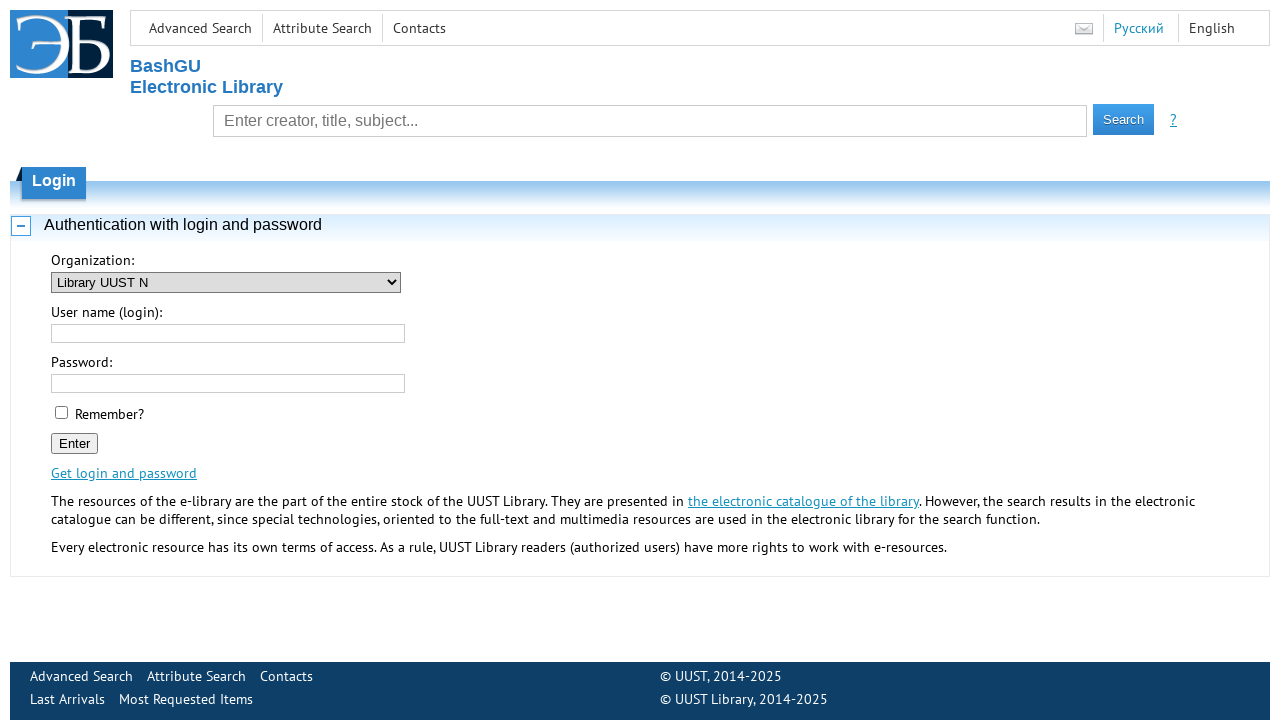

--- FILE ---
content_type: text/html; charset=utf-8
request_url: http://elib.bashedu.ru/en/account/login?returnUrl=http%3A%2F%2Felib.bashedu.ru%2Fen%2Fsearch%2Fresult%3Ff%3Dsubject%3A%D0%B0%D0%BD%D0%B3%D0%BB%D0%B8%D0%B9%D1%81%D0%BA%D0%B8%D0%B9%2B%D1%8F%D0%B7%D1%8B%D0%BA
body_size: 2785
content:

<!DOCTYPE html>
<html>
<head>
  <meta charset="utf-8" />
  <meta name="viewport" content="width=device-width">
  <title>UUST EL - Login</title>
  <link rel="shortcut icon" href="/favicon.ico" type="image/x-icon" />
  <link href="/content/styles/elib.css" rel="stylesheet" type="text/css" />
  <link href="/content/styles/tables.css" rel="stylesheet" type="text/css" />
  <link href="/content/styles/buttons.css" rel="stylesheet" type="text/css" />
  <link href="/content/styles/favorite.css" rel="stylesheet" type="text/css" />
  <link href="/content/styles/new-css.css" rel="stylesheet" type="text/css" />
  <link href="/content/styles/jquery-ui-1.10.3.custom.css" rel="stylesheet" type="text/css" />
  <script src="/content/scripts/jquery-1.11.1.min.js" type="text/javascript"></script>
  <script src="/content/scripts/jquery-ui-1.10.3.custom.min.js" type="text/javascript"></script>
  <script src="/content/scripts/utils.js" type="text/javascript"></script>
  <script src="/content/scripts/favorite.res.en.js" type="text/javascript"></script>
  <script src="/content/scripts/favorite.js" type="text/javascript"></script>
  <script src="/content/scripts/new-script.js" type="text/javascript"></script>
  
  <link href="/file/custom.css" rel="stylesheet" type="text/css" />
  
  <script type="text/javascript">
    function showHideLoginMenu(e) {
      $('ul', $(event.target).parent().parent()).toggle();
    }
  </script>
</head>
<body onload="fixFooterSizeProblem(0)" onresize="fixFooterSizeProblem(0)">
    <div id="body2" class="body2_n">
    <div id="topBlock">
      &nbsp;
    </div>
    <div class="new-header">
      <a href="/en" class="logo">
        <img alt="Logo" src="/file/logo-min-en.png" class="logo" />
      </a>
      <button class="new-nav-btn">
        <svg xmlns="http://www.w3.org/2000/svg" xmlns:xlink="http://www.w3.org/1999/xlink"
             class="header__nav-btn-img" width="24" height="24" viewBox="0 0 24 24">
          <title>Меню</title>
          <rect x="4" y="6" width="15" height="2"></rect>
          <rect x="4" y="11" width="15" height="2"></rect>
          <rect x="4" y="16" width="15" height="2"></rect>
        </svg>
      </button>
      <div id="topMenu">
        

<ul class="topMainLinksMenu">

    <li class="menuFirstItem"><a href="/en/search/advanced">Advanced Search</a></li>
    <li class="menuItem"><a href="/en/search/advanced2">Attribute Search</a></li>
    <li class="menuLastItem"><a href="/en/help/contacts">Contacts</a></li>
</ul>



<ul class="topLoginLinksMenu">

</ul>
        <ul class="langMenu">
  <li class="menuFirstItem"><a href="/en/main/sendmessage">
    <img alt="Contacts" src="/content/images/main/mail.png" /></a></li>
      <li class="menuItem">
        <span><a href="/account/login?returnUrl=http%3A%2F%2Felib.bashedu.ru%2Fen%2Fsearch%2Fresult%3Ff%3Dsubject%3A%D0%B0%D0%BD%D0%B3%D0%BB%D0%B8%D0%B9%D1%81%D0%BA%D0%B8%D0%B9%2B%D1%8F%D0%B7%D1%8B%D0%BA">Русский</a></span>
    </li>
    <li class="menuLastItem">
        <span>English</span>
    </li>
</ul>

        <div class="clearFloat">
          &nbsp;
        </div>
      </div>
    </div>
    <table id="header1">
      <tr>
        <td class="header1Text" colspan="3">
            <h1>
              BashGU<br />
Electronic Library
            </h1>
        </td>
      </tr>
      <tr>
        <td class="header1Space2">
          <div>
          </div>
        </td>
        <td class="header1Search">
<div class="searchPanel">
    <form action="/en/search/result">
        <input type="hidden" name="lang" value="en" />
      <table class="searchTable">
  <tr>
    <td class="searchCellLeft_1">
      &nbsp;
    </td>
    <td class="searchCellSpace_1">
      &nbsp;
    </td>
    <td class="searchCellCenter_1">
      <input id="searchText" name="q" type="text" value="" placeholder="Enter creator, title, subject..." />
    </td>
    <td class="searchCellSpace_1">
      &nbsp;
    </td>
    <td class="searchCellRight_1">
      <table id="searchTableButtons">
        <tr>
          <td>
            <input class="button buttonSearch" type="submit" value="Search" />
          </td>
          <td class="searchHelpLink">
            <a href="/en/help/search">?</a>
          </td>
        </tr>
      </table>
    </td>
  </tr>
</table>

    </form>
</div>
        </td>
        <td class="header1Space2">
          <div>
          </div>
        </td>
      </tr>
        <tr>
          <td class="header1Text2" colspan="3">
            <div></div>
          </td>
        </tr>
          </table>
        <table id="header2">
          <tr>
            <td class="header2_space"></td>
            <td class="header2_1"></td>
            <td class="header2_2">
                <h1>Login</h1>
            </td>
            <td class="header2_3"></td>
            <td class="header2_4"></td>
            <td class="header2_space"></td>
          </tr>
        </table>
    <div id="mainContent">
      
    <div class="accordion">
      <h2>
        Authentication with login and password
      </h2>
      <div>
        <form id="form1" action="" method="post">
            <p>
              <label for="lp">
                Organization:
              </label>
              <select name="lp">
                  <option value="1">Library UUST N</option>
                  <option value="2">Library UUST Т</option>
              </select>
            </p>
          <p>
            <label for="username">User name (login):</label>
            <input id="username" name="username" onkeydown="if (event.keyCode == 13) form1.submit();" type="text" value="" />
            
          </p>
          <p>
            <label for="password">Password:</label>
            <input id="password" name="password" onkeydown="if (event.keyCode == 13) form1.submit();" type="password" />
            
          </p>
          <p>
            <input id="rememberMe" name="rememberMe" type="checkbox" value="true" /><input name="rememberMe" type="hidden" value="false" />
            <label class="inline" for="rememberMe">
              Remember?
            </label>
          </p>
          <p>
            <input id="buttonSubmit" type="submit" value="Enter" />
            
          </p>
            <p>
              <a href="/en/help/password">Get login and password</a>
            </p>
          <div class="loginProviderDescription">
            <p>
  The resources of the e-library are the part of the entire stock of the UUST 
  Library. They are presented in 
<a href="http://ecatalog.bashlib.ru/cgi-bin/zgate.exe?init+bashlib.xml,simple.xsl+rus">
 the electronic catalogue of the library</a>. 
  However, the search results in the electronic catalogue can be  
  different, since special technologies, oriented to the full-text and 
  multimedia resources are used in the electronic library for the search 
  function. 
</p>
<p>
  Every electronic resource has its own terms of access. As a rule, UUST Library 
  readers (authorized users) have more rights to work with e-resources. 
</p>

          </div>
        </form>
      </div>
    </div>

    </div>
  </div>
        <footer>
      <div id="footer">
        <table id="footerTable">
          <tr>
            <td class="footerSpace"></td>
            <td class="footerInfo">
              

<ul class="footerMenu">

    <li class="menuFirstItem"><a href="/en/search/advanced">Advanced Search</a></li>
    <li class="menuItem"><a href="/en/search/advanced2">Attribute Search</a></li>
    <li class="menuLastItem"><a href="/en/help/contacts">Contacts</a></li>
</ul>

              <ul class="footerMenu">
                  <li class="menuFirstItem"><a href="/en/main/last">Last Arrivals</a></li>
                <li class="menuLastItem"><a href="/en/main/top">Most Requested Items</a></li>
              </ul>
            </td>
            <td class="footerInfo">
              <p>
    &copy; <a href="http://www.bashedu.ru" target="_blank">UUST</a>, 2014-2025
</p>

    &copy; <a href="http://lib.bashedu.ru/" target="_blank">UUST Library</a>, 2014-2025
</p>
            </td>
            <td class="footerSpace"></td>
          </tr>
          <tr>
            <td class="footerSpace"></td>
            <td class="footerSpace2" colspan="2"></td>
            <td class="footerSpace"></td>
          </tr>
        </table>
      </div>
    </footer>
  <div class="new-mask"></div>
  <script>
  (function(i,s,o,g,r,a,m){i['GoogleAnalyticsObject']=r;i[r]=i[r]||function(){
  (i[r].q=i[r].q||[]).push(arguments)},i[r].l=1*new Date();a=s.createElement(o),
  m=s.getElementsByTagName(o)[0];a.async=1;a.src=g;m.parentNode.insertBefore(a,m)
  })(window,document,'script','https://www.google-analytics.com/analytics.js','ga');

  ga('create', 'UA-89368824-1', 'auto');
  ga('send', 'pageview');

</script>

<!-- Yandex.Metrika counter -->
<script src="https://mc.yandex.ru/metrika/watch.js" type="text/javascript"></script>
<script type="text/javascript">
try {
    var yaCounter41759109 = new Ya.Metrika({
        id:41759109,
        clickmap:true,
        trackLinks:true,
        accurateTrackBounce:true
    });
} catch(e) { }
</script>
<!-- /Yandex.Metrika counter -->
</body>
</html>


--- FILE ---
content_type: text/plain
request_url: https://www.google-analytics.com/j/collect?v=1&_v=j102&a=1896827151&t=pageview&_s=1&dl=http%3A%2F%2Felib.bashedu.ru%2Fen%2Faccount%2Flogin%3FreturnUrl%3Dhttp%253A%252F%252Felib.bashedu.ru%252Fen%252Fsearch%252Fresult%253Ff%253Dsubject%253A%25D0%25B0%25D0%25BD%25D0%25B3%25D0%25BB%25D0%25B8%25D0%25B9%25D1%2581%25D0%25BA%25D0%25B8%25D0%25B9%252B%25D1%258F%25D0%25B7%25D1%258B%25D0%25BA&ul=en-us%40posix&dt=UUST%20EL%20-%20Login&sr=1280x720&vp=1280x720&_u=IEBAAEABAAAAACAAI~&jid=1840179070&gjid=1771393770&cid=1564092198.1765644071&tid=UA-89368824-1&_gid=736688471.1765644071&_r=1&_slc=1&z=1971112050
body_size: -450
content:
2,cG-WVMC366T7T